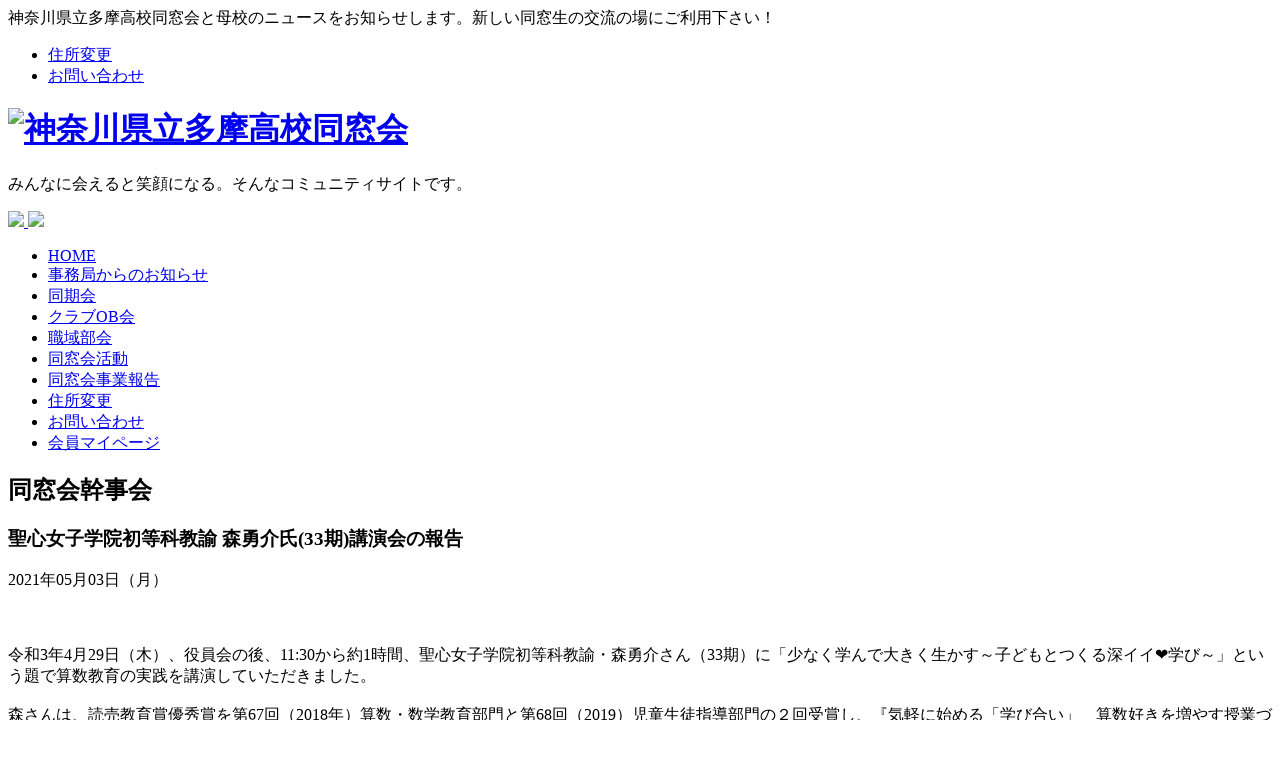

--- FILE ---
content_type: text/html; charset=UTF-8
request_url: https://www.tamadou.jp/infomation/1902/
body_size: 39709
content:
<!DOCTYPE html>
<html lang="ja" class="no-js">
<head>
	<meta charset="utf-8">
	<meta name="viewport" content="width=device-width, initial-scale=1">
	
	  <meta name='robots' content='max-image-preview:large' />
<link rel='dns-prefetch' href='//s0.wp.com' />
<link rel='dns-prefetch' href='//ajax.googleapis.com' />
<link rel='dns-prefetch' href='//ajaxzip3.github.io' />
<link rel='dns-prefetch' href='//s.w.org' />
<link rel="alternate" type="application/rss+xml" title="神奈川県立多摩高校同窓会 &raquo; 聖心女子学院初等科教諭 森勇介氏(33期)講演会の報告 のコメントのフィード" href="https://www.tamadou.jp/infomation/1902/feed/" />
		<!-- This site uses the Google Analytics by ExactMetrics plugin v7.10.0 - Using Analytics tracking - https://www.exactmetrics.com/ -->
							<script
				src="//www.googletagmanager.com/gtag/js?id=G-CMZPCRKE5G"  data-cfasync="false" data-wpfc-render="false" type="text/javascript" async></script>
			<script data-cfasync="false" data-wpfc-render="false" type="text/javascript">
				var em_version = '7.10.0';
				var em_track_user = true;
				var em_no_track_reason = '';
				
								var disableStrs = [
										'ga-disable-G-CMZPCRKE5G',
														];

				/* Function to detect opted out users */
				function __gtagTrackerIsOptedOut() {
					for (var index = 0; index < disableStrs.length; index++) {
						if (document.cookie.indexOf(disableStrs[index] + '=true') > -1) {
							return true;
						}
					}

					return false;
				}

				/* Disable tracking if the opt-out cookie exists. */
				if (__gtagTrackerIsOptedOut()) {
					for (var index = 0; index < disableStrs.length; index++) {
						window[disableStrs[index]] = true;
					}
				}

				/* Opt-out function */
				function __gtagTrackerOptout() {
					for (var index = 0; index < disableStrs.length; index++) {
						document.cookie = disableStrs[index] + '=true; expires=Thu, 31 Dec 2099 23:59:59 UTC; path=/';
						window[disableStrs[index]] = true;
					}
				}

				if ('undefined' === typeof gaOptout) {
					function gaOptout() {
						__gtagTrackerOptout();
					}
				}
								window.dataLayer = window.dataLayer || [];

				window.ExactMetricsDualTracker = {
					helpers: {},
					trackers: {},
				};
				if (em_track_user) {
					function __gtagDataLayer() {
						dataLayer.push(arguments);
					}

					function __gtagTracker(type, name, parameters) {
						if (!parameters) {
							parameters = {};
						}

						if (parameters.send_to) {
							__gtagDataLayer.apply(null, arguments);
							return;
						}

						if (type === 'event') {
														parameters.send_to = exactmetrics_frontend.v4_id;
							var hookName = name;
							if (typeof parameters['event_category'] !== 'undefined') {
								hookName = parameters['event_category'] + ':' + name;
							}

							if (typeof ExactMetricsDualTracker.trackers[hookName] !== 'undefined') {
								ExactMetricsDualTracker.trackers[hookName](parameters);
							} else {
								__gtagDataLayer('event', name, parameters);
							}
							
													} else {
							__gtagDataLayer.apply(null, arguments);
						}
					}

					__gtagTracker('js', new Date());
					__gtagTracker('set', {
						'developer_id.dNDMyYj': true,
											});
										__gtagTracker('config', 'G-CMZPCRKE5G', {"forceSSL":"true"} );
															window.gtag = __gtagTracker;										(function () {
						/* https://developers.google.com/analytics/devguides/collection/analyticsjs/ */
						/* ga and __gaTracker compatibility shim. */
						var noopfn = function () {
							return null;
						};
						var newtracker = function () {
							return new Tracker();
						};
						var Tracker = function () {
							return null;
						};
						var p = Tracker.prototype;
						p.get = noopfn;
						p.set = noopfn;
						p.send = function () {
							var args = Array.prototype.slice.call(arguments);
							args.unshift('send');
							__gaTracker.apply(null, args);
						};
						var __gaTracker = function () {
							var len = arguments.length;
							if (len === 0) {
								return;
							}
							var f = arguments[len - 1];
							if (typeof f !== 'object' || f === null || typeof f.hitCallback !== 'function') {
								if ('send' === arguments[0]) {
									var hitConverted, hitObject = false, action;
									if ('event' === arguments[1]) {
										if ('undefined' !== typeof arguments[3]) {
											hitObject = {
												'eventAction': arguments[3],
												'eventCategory': arguments[2],
												'eventLabel': arguments[4],
												'value': arguments[5] ? arguments[5] : 1,
											}
										}
									}
									if ('pageview' === arguments[1]) {
										if ('undefined' !== typeof arguments[2]) {
											hitObject = {
												'eventAction': 'page_view',
												'page_path': arguments[2],
											}
										}
									}
									if (typeof arguments[2] === 'object') {
										hitObject = arguments[2];
									}
									if (typeof arguments[5] === 'object') {
										Object.assign(hitObject, arguments[5]);
									}
									if ('undefined' !== typeof arguments[1].hitType) {
										hitObject = arguments[1];
										if ('pageview' === hitObject.hitType) {
											hitObject.eventAction = 'page_view';
										}
									}
									if (hitObject) {
										action = 'timing' === arguments[1].hitType ? 'timing_complete' : hitObject.eventAction;
										hitConverted = mapArgs(hitObject);
										__gtagTracker('event', action, hitConverted);
									}
								}
								return;
							}

							function mapArgs(args) {
								var arg, hit = {};
								var gaMap = {
									'eventCategory': 'event_category',
									'eventAction': 'event_action',
									'eventLabel': 'event_label',
									'eventValue': 'event_value',
									'nonInteraction': 'non_interaction',
									'timingCategory': 'event_category',
									'timingVar': 'name',
									'timingValue': 'value',
									'timingLabel': 'event_label',
									'page': 'page_path',
									'location': 'page_location',
									'title': 'page_title',
								};
								for (arg in args) {
																		if (!(!args.hasOwnProperty(arg) || !gaMap.hasOwnProperty(arg))) {
										hit[gaMap[arg]] = args[arg];
									} else {
										hit[arg] = args[arg];
									}
								}
								return hit;
							}

							try {
								f.hitCallback();
							} catch (ex) {
							}
						};
						__gaTracker.create = newtracker;
						__gaTracker.getByName = newtracker;
						__gaTracker.getAll = function () {
							return [];
						};
						__gaTracker.remove = noopfn;
						__gaTracker.loaded = true;
						window['__gaTracker'] = __gaTracker;
					})();
									} else {
										console.log("");
					(function () {
						function __gtagTracker() {
							return null;
						}

						window['__gtagTracker'] = __gtagTracker;
						window['gtag'] = __gtagTracker;
					})();
									}
			</script>
				<!-- / Google Analytics by ExactMetrics -->
		<link rel='stylesheet' id='scap.flashblock-css'  href='https://www.tamadou.jp/wp-content/plugins/compact-wp-audio-player/css/flashblock.css?ver=6.0.3' type='text/css' media='all' />
<link rel='stylesheet' id='scap.player-css'  href='https://www.tamadou.jp/wp-content/plugins/compact-wp-audio-player/css/player.css?ver=6.0.3' type='text/css' media='all' />
<link rel='stylesheet' id='wp-block-library-css'  href='https://www.tamadou.jp/wp-includes/css/dist/block-library/style.min.css?ver=6.0.3' type='text/css' media='all' />
<style id='global-styles-inline-css' type='text/css'>
body{--wp--preset--color--black: #000000;--wp--preset--color--cyan-bluish-gray: #abb8c3;--wp--preset--color--white: #ffffff;--wp--preset--color--pale-pink: #f78da7;--wp--preset--color--vivid-red: #cf2e2e;--wp--preset--color--luminous-vivid-orange: #ff6900;--wp--preset--color--luminous-vivid-amber: #fcb900;--wp--preset--color--light-green-cyan: #7bdcb5;--wp--preset--color--vivid-green-cyan: #00d084;--wp--preset--color--pale-cyan-blue: #8ed1fc;--wp--preset--color--vivid-cyan-blue: #0693e3;--wp--preset--color--vivid-purple: #9b51e0;--wp--preset--gradient--vivid-cyan-blue-to-vivid-purple: linear-gradient(135deg,rgba(6,147,227,1) 0%,rgb(155,81,224) 100%);--wp--preset--gradient--light-green-cyan-to-vivid-green-cyan: linear-gradient(135deg,rgb(122,220,180) 0%,rgb(0,208,130) 100%);--wp--preset--gradient--luminous-vivid-amber-to-luminous-vivid-orange: linear-gradient(135deg,rgba(252,185,0,1) 0%,rgba(255,105,0,1) 100%);--wp--preset--gradient--luminous-vivid-orange-to-vivid-red: linear-gradient(135deg,rgba(255,105,0,1) 0%,rgb(207,46,46) 100%);--wp--preset--gradient--very-light-gray-to-cyan-bluish-gray: linear-gradient(135deg,rgb(238,238,238) 0%,rgb(169,184,195) 100%);--wp--preset--gradient--cool-to-warm-spectrum: linear-gradient(135deg,rgb(74,234,220) 0%,rgb(151,120,209) 20%,rgb(207,42,186) 40%,rgb(238,44,130) 60%,rgb(251,105,98) 80%,rgb(254,248,76) 100%);--wp--preset--gradient--blush-light-purple: linear-gradient(135deg,rgb(255,206,236) 0%,rgb(152,150,240) 100%);--wp--preset--gradient--blush-bordeaux: linear-gradient(135deg,rgb(254,205,165) 0%,rgb(254,45,45) 50%,rgb(107,0,62) 100%);--wp--preset--gradient--luminous-dusk: linear-gradient(135deg,rgb(255,203,112) 0%,rgb(199,81,192) 50%,rgb(65,88,208) 100%);--wp--preset--gradient--pale-ocean: linear-gradient(135deg,rgb(255,245,203) 0%,rgb(182,227,212) 50%,rgb(51,167,181) 100%);--wp--preset--gradient--electric-grass: linear-gradient(135deg,rgb(202,248,128) 0%,rgb(113,206,126) 100%);--wp--preset--gradient--midnight: linear-gradient(135deg,rgb(2,3,129) 0%,rgb(40,116,252) 100%);--wp--preset--duotone--dark-grayscale: url('#wp-duotone-dark-grayscale');--wp--preset--duotone--grayscale: url('#wp-duotone-grayscale');--wp--preset--duotone--purple-yellow: url('#wp-duotone-purple-yellow');--wp--preset--duotone--blue-red: url('#wp-duotone-blue-red');--wp--preset--duotone--midnight: url('#wp-duotone-midnight');--wp--preset--duotone--magenta-yellow: url('#wp-duotone-magenta-yellow');--wp--preset--duotone--purple-green: url('#wp-duotone-purple-green');--wp--preset--duotone--blue-orange: url('#wp-duotone-blue-orange');--wp--preset--font-size--small: 13px;--wp--preset--font-size--medium: 20px;--wp--preset--font-size--large: 36px;--wp--preset--font-size--x-large: 42px;}.has-black-color{color: var(--wp--preset--color--black) !important;}.has-cyan-bluish-gray-color{color: var(--wp--preset--color--cyan-bluish-gray) !important;}.has-white-color{color: var(--wp--preset--color--white) !important;}.has-pale-pink-color{color: var(--wp--preset--color--pale-pink) !important;}.has-vivid-red-color{color: var(--wp--preset--color--vivid-red) !important;}.has-luminous-vivid-orange-color{color: var(--wp--preset--color--luminous-vivid-orange) !important;}.has-luminous-vivid-amber-color{color: var(--wp--preset--color--luminous-vivid-amber) !important;}.has-light-green-cyan-color{color: var(--wp--preset--color--light-green-cyan) !important;}.has-vivid-green-cyan-color{color: var(--wp--preset--color--vivid-green-cyan) !important;}.has-pale-cyan-blue-color{color: var(--wp--preset--color--pale-cyan-blue) !important;}.has-vivid-cyan-blue-color{color: var(--wp--preset--color--vivid-cyan-blue) !important;}.has-vivid-purple-color{color: var(--wp--preset--color--vivid-purple) !important;}.has-black-background-color{background-color: var(--wp--preset--color--black) !important;}.has-cyan-bluish-gray-background-color{background-color: var(--wp--preset--color--cyan-bluish-gray) !important;}.has-white-background-color{background-color: var(--wp--preset--color--white) !important;}.has-pale-pink-background-color{background-color: var(--wp--preset--color--pale-pink) !important;}.has-vivid-red-background-color{background-color: var(--wp--preset--color--vivid-red) !important;}.has-luminous-vivid-orange-background-color{background-color: var(--wp--preset--color--luminous-vivid-orange) !important;}.has-luminous-vivid-amber-background-color{background-color: var(--wp--preset--color--luminous-vivid-amber) !important;}.has-light-green-cyan-background-color{background-color: var(--wp--preset--color--light-green-cyan) !important;}.has-vivid-green-cyan-background-color{background-color: var(--wp--preset--color--vivid-green-cyan) !important;}.has-pale-cyan-blue-background-color{background-color: var(--wp--preset--color--pale-cyan-blue) !important;}.has-vivid-cyan-blue-background-color{background-color: var(--wp--preset--color--vivid-cyan-blue) !important;}.has-vivid-purple-background-color{background-color: var(--wp--preset--color--vivid-purple) !important;}.has-black-border-color{border-color: var(--wp--preset--color--black) !important;}.has-cyan-bluish-gray-border-color{border-color: var(--wp--preset--color--cyan-bluish-gray) !important;}.has-white-border-color{border-color: var(--wp--preset--color--white) !important;}.has-pale-pink-border-color{border-color: var(--wp--preset--color--pale-pink) !important;}.has-vivid-red-border-color{border-color: var(--wp--preset--color--vivid-red) !important;}.has-luminous-vivid-orange-border-color{border-color: var(--wp--preset--color--luminous-vivid-orange) !important;}.has-luminous-vivid-amber-border-color{border-color: var(--wp--preset--color--luminous-vivid-amber) !important;}.has-light-green-cyan-border-color{border-color: var(--wp--preset--color--light-green-cyan) !important;}.has-vivid-green-cyan-border-color{border-color: var(--wp--preset--color--vivid-green-cyan) !important;}.has-pale-cyan-blue-border-color{border-color: var(--wp--preset--color--pale-cyan-blue) !important;}.has-vivid-cyan-blue-border-color{border-color: var(--wp--preset--color--vivid-cyan-blue) !important;}.has-vivid-purple-border-color{border-color: var(--wp--preset--color--vivid-purple) !important;}.has-vivid-cyan-blue-to-vivid-purple-gradient-background{background: var(--wp--preset--gradient--vivid-cyan-blue-to-vivid-purple) !important;}.has-light-green-cyan-to-vivid-green-cyan-gradient-background{background: var(--wp--preset--gradient--light-green-cyan-to-vivid-green-cyan) !important;}.has-luminous-vivid-amber-to-luminous-vivid-orange-gradient-background{background: var(--wp--preset--gradient--luminous-vivid-amber-to-luminous-vivid-orange) !important;}.has-luminous-vivid-orange-to-vivid-red-gradient-background{background: var(--wp--preset--gradient--luminous-vivid-orange-to-vivid-red) !important;}.has-very-light-gray-to-cyan-bluish-gray-gradient-background{background: var(--wp--preset--gradient--very-light-gray-to-cyan-bluish-gray) !important;}.has-cool-to-warm-spectrum-gradient-background{background: var(--wp--preset--gradient--cool-to-warm-spectrum) !important;}.has-blush-light-purple-gradient-background{background: var(--wp--preset--gradient--blush-light-purple) !important;}.has-blush-bordeaux-gradient-background{background: var(--wp--preset--gradient--blush-bordeaux) !important;}.has-luminous-dusk-gradient-background{background: var(--wp--preset--gradient--luminous-dusk) !important;}.has-pale-ocean-gradient-background{background: var(--wp--preset--gradient--pale-ocean) !important;}.has-electric-grass-gradient-background{background: var(--wp--preset--gradient--electric-grass) !important;}.has-midnight-gradient-background{background: var(--wp--preset--gradient--midnight) !important;}.has-small-font-size{font-size: var(--wp--preset--font-size--small) !important;}.has-medium-font-size{font-size: var(--wp--preset--font-size--medium) !important;}.has-large-font-size{font-size: var(--wp--preset--font-size--large) !important;}.has-x-large-font-size{font-size: var(--wp--preset--font-size--x-large) !important;}
</style>
<link rel='stylesheet' id='contact-form-7-css'  href='https://www.tamadou.jp/wp-content/plugins/contact-form-7/includes/css/styles.css?ver=5.6.2' type='text/css' media='all' />
<link rel='stylesheet' id='wp-lightbox-2.min.css-css'  href='https://www.tamadou.jp/wp-content/plugins/wp-lightbox-2/styles/lightbox.min.css?ver=1.3.4' type='text/css' media='all' />
<link rel='stylesheet' id='jetpack_css-css'  href='https://www.tamadou.jp/wp-content/plugins/jetpack/css/jetpack.css?ver=5.3.2' type='text/css' media='all' />
<script type='text/javascript' src='https://www.tamadou.jp/wp-content/plugins/compact-wp-audio-player/js/soundmanager2-nodebug-jsmin.js?ver=6.0.3' id='scap.soundmanager2-js'></script>
<script type='text/javascript' src='https://www.tamadou.jp/wp-content/plugins/google-analytics-dashboard-for-wp/assets/js/frontend-gtag.min.js?ver=7.10.0' id='exactmetrics-frontend-script-js'></script>
<script data-cfasync="false" data-wpfc-render="false" type="text/javascript" id='exactmetrics-frontend-script-js-extra'>/* <![CDATA[ */
var exactmetrics_frontend = {"js_events_tracking":"true","download_extensions":"zip,mp3,mpeg,pdf,docx,pptx,xlsx,rar","inbound_paths":"[{\"path\":\"\\\/go\\\/\",\"label\":\"affiliate\"},{\"path\":\"\\\/recommend\\\/\",\"label\":\"affiliate\"}]","home_url":"https:\/\/www.tamadou.jp","hash_tracking":"false","ua":"","v4_id":"G-CMZPCRKE5G"};/* ]]> */
</script>
<script type='text/javascript' src='https://ajax.googleapis.com/ajax/libs/jquery/2.1.4/jquery.min.js' id='jquery-js'></script>
<script type='text/javascript' src='https://ajaxzip3.github.io/ajaxzip3.js' id='ajaxzip3-js'></script>
<script type='text/javascript' src='https://www.tamadou.jp/wp-content/themes/tamadou2021/js/zip.js' id='zip-js'></script>
<script type='text/javascript' src='https://www.tamadou.jp/wp-content/themes/tamadou2021/js/hamburger.js' id='hamburger-js'></script>
<script type='text/javascript' src='https://www.tamadou.jp/wp-content/themes/tamadou2021/js/script.js' id='script-js'></script>
<link rel="canonical" href="https://www.tamadou.jp/infomation/1902/" />

<link rel='dns-prefetch' href='//v0.wordpress.com'/>
<style type='text/css'>img#wpstats{display:none}</style>
<!-- Jetpack Open Graph Tags -->
<meta property="og:type" content="article" />
<meta property="og:title" content="聖心女子学院初等科教諭 森勇介氏(33期)講演会の報告" />
<meta property="og:url" content="https://www.tamadou.jp/infomation/1902/" />
<meta property="og:description" content="令和3年4月29日（木）、役員会の後、11:30から約1時間、聖心女子学院初等科教諭・森勇介さん（33期）に「&hellip;" />
<meta property="article:published_time" content="2021-05-03T02:53:45+00:00" />
<meta property="article:modified_time" content="2021-05-04T00:07:38+00:00" />
<meta property="og:site_name" content="神奈川県立多摩高校同窓会" />
<meta property="og:image" content="https://www.tamadou.jp/wp-content/uploads/2021042909.jpg" />
<meta property="og:image:width" content="215" />
<meta property="og:image:height" content="303" />
<meta property="og:locale" content="ja_JP" />
<meta name="twitter:card" content="summary" />
	<script>
	  FontAwesomeConfig = { searchPseudoElements: true };
	</script>
	<script defer src="https://use.fontawesome.com/releases/v5.0.6/js/all.js"></script>
<!-- Global site tag (gtag.js) - Google Analytics -->
<script async src="https://www.googletagmanager.com/gtag/js?id=UA-17800505-35"></script>
<script>
  window.dataLayer = window.dataLayer || [];
  function gtag(){dataLayer.push(arguments);}
  gtag('js', new Date());

  gtag('config', 'UA-17800505-35');
</script>
<meta name="description" content="神奈川県立多摩高校同窓会と母校のニュースをお知らせします。新しい同窓生の交流の場にご利用下さい！">
<meta name="keywords" content="多摩高校,多摩高等学校,神奈川県立,同窓会,tamadou,卒業生,旧職,多摩同窓会,大学,支部会,同窓生,名簿,会報,先生,式典,OB会,開催案内">
<title>神奈川県立多摩高校同窓会 &raquo; 事務局からのお知らせ &raquo; 聖心女子学院初等科教諭 森勇介氏(33期)講演会の報告</title>
<link rel="stylesheet" href="https://www.tamadou.jp/wp-content/themes/tamadou2021/style.css?date=20210422" type="text/css" />
<link rel="stylesheet" type="text/css" href="https://www.tamadou.jp/wp-content/themes/tamadou2021/css/print.css" media="print">
<link rel="alternate" type="application/rss+xml" title="神奈川県立多摩高校同窓会 RSS フィード" href="https://www.tamadou.jp/feed/" />
<link rel="alternate" type="application/atom+xml" title="神奈川県立多摩高校同窓会 Atom フィード" href="https://www.tamadou.jp/feed/atom/" />
<link rel="pingback" href="https://www.tamadou.jp/xmlrpc.php" />
</head>
<body>
<div id="container"><a name="top"></a>
	<div id="header">
	<div class="head_des">神奈川県立多摩高校同窓会と母校のニュースをお知らせします。新しい同窓生の交流の場にご利用下さい！</div>
	<div class="head_menu">
    <ul><li class="idou"><a href="https://www.tamadou.jp?page_id=4"><span>住所変更</span></a></li>
    <li class="contact"><a href="https://www.tamadou.jp?page_id=3"><span>お問い合わせ</span></a></li>
    </ul>
    </div>
	<div class="head_logo">
	<h1><a href="https://www.tamadou.jp"><img src="https://www.tamadou.jp/wp-content/themes/tamadou2021/images/logo.png" alt="神奈川県立多摩高校同窓会" title="神奈川県立多摩高校同窓会" /></a></h1>
	<p>みんなに会えると笑顔になる。そんなコミュニティサイトです。</p>
	</div>
	<div class="btn_hamburger">
    <a href="#">
    <span class="open"><img src="https://www.tamadou.jp/wp-content/themes/tamadou2021/images/hamburger_open.jpg" /></span>
    <span class="close"><img src="https://www.tamadou.jp/wp-content/themes/tamadou2021/images/hamburger_close.jpg" /></span></a>
</div>
<section id="navi" class="section_navi">
		<ul class="glomenu">
		<li class="menu1"><a href="https://www.tamadou.jp">HOME</a></li>
				<li class="menu2"><a href="https://www.tamadou.jp?cat=5"><span>事務局からの</span><span>お知らせ</span></a></li>
				<li class="menu3"><a href="https://www.tamadou.jp?cat=6">同期会</span></a></li>
				<li class="menu4"><a href="https://www.tamadou.jp?cat=7">クラブOB会</a></li>
				<li class="menu5"><a href="https://www.tamadou.jp?cat=8">職域部会</a></li>
                <li class="menu6"><a href="https://www.tamadou.jp?cat=9">同窓会活動</a></li>
                <li class="menu7"><a href="https://www.tamadou.jp?cat=10"><span>同窓会</span><span>事業報告</span></a></li>
				<li class="menu_idou"><a href="https://www.tamadou.jp?page_id=4" title="住所変更">住所変更</a></li>
    			<li class="menu_contact"><a href="https://www.tamadou.jp?page_id=3" title="お問い合わせ">お問い合わせ</a></li>
				<li class="menu_mypage"><a href="https://www.tamadou.jp/weblist/" title="会員マイページ（要ログイン）">会員マイページ</a></li>
		</ul>
</section>
</div><!--header -->
<div class="bread">
</div>
<div id="screen">
	<div id="contents">
<h2>同窓会幹事会</h2>
<div class="posts">
	  <div class="title"><h3>聖心女子学院初等科教諭 森勇介氏(33期)講演会の報告</h3><span class="post_day">2021年05月03日（月）</span></div>
		<div class="post">
	<img alt="" src="/wp-content/uploads/editor2/Image/2021042902.jpg" style="width: 600px; height: 336px;" /><br />
<br />
<br />
令和3年4月29日（木）、役員会の後、11:30から約1時間、聖心女子学院初等科教諭・森勇介さん（33期）に「少なく学んで大きく生かす～子どもとつくる深イイ&#x2764;学び～」という題で算数教育の実践を講演していただきました。<br />
<br />
森さんは、読売教育賞優秀賞を第67回（2018年）算数・数学教育部門と第68回（2019）児童生徒指導部門の２回受賞し、『気軽に始める「学び合い」　算数好きを増やす授業づくり』（東洋館出版社）という書籍も執筆しています。<br />
<br />
図形の合同について、２つのテーブルの天板が同じ形かどうかを子どもたちが意見を出し合いながら学習したり、下図のような割り算の筆算の間違い題材にしてこれで計算ができないかを試して学びを深めたりするなど、子どもたち「一人ひとりを大切に」しながら「深める学び」の授業実践が紹介されました。<br />
&nbsp;
<div>
	<img alt="" src="/wp-content/uploads/editor2/Image/2021042906.jpg" style="width: 311px; height: 184px; border-width: 1px; border-style: solid;" /><br />
	<br />
	<img alt="" src="/wp-content/uploads/editor2/Image/2021042907.jpg" style="width: 224px; height: 142px;" /><br />
	<br />
	<img alt="" src="/wp-content/uploads/editor2/Image/2021042908.jpg" style="width: 319px; height: 237px;" /><br />
	授業の板書に用いられるカードの数々<br />
	<br />
	<br />
	<img alt="" src="/wp-content/uploads/editor2/Image/2021042909.jpg" style="width: 215px; height: 303px;" />
</div>
森さんの著書（東洋館出版社刊）画像はAmazonより<br />
<br />
&nbsp;</div>
	<div class="post_alt"></div>
<div id="comments" class="comments-area" style="background-color:#FFFFFF; padding:5px; font-size:1.0em;">

<!-- You can start editing here. -->

			<!-- If comments are open, but there are no comments. -->

	 


<h3 id="respond">コメントする</h3>
<div style="width:500px; text-align:right;"></div>
<form action="https://www.tamadou.jp/wp-comments-post.php" method="post" id="commentform">
<p class="comment-notes"><span id="email-notes">メールアドレスが公開されることはありません。</span> <span class="required">*</span> が付いている欄は必須項目です</p>
<p class="comment-form-author"><label for="author">お名前<span class="required">*</span></label><input type="text" name="author" id="author" value=" " size="22" tabindex="1" aria-required='true' />
</p>

<p class="comment-form-email"><label for="email">メールアドレス<span class="required">*</span></label><input type="text" name="email" id="email" value="" size="22" tabindex="2" aria-required='true' />
</p>

<p><label for="url">ウェブサイト</label><input type="text" name="url" id="url" value="" size="22" tabindex="3" />
</p>

<!--<p><small><strong>XHTML:</strong> 次のタグを使用できます: <code>&lt;a href=&quot;&quot; title=&quot;&quot;&gt; &lt;abbr title=&quot;&quot;&gt; &lt;acronym title=&quot;&quot;&gt; &lt;b&gt; &lt;blockquote cite=&quot;&quot;&gt; &lt;cite&gt; &lt;code&gt; &lt;del datetime=&quot;&quot;&gt; &lt;em&gt; &lt;i&gt; &lt;q cite=&quot;&quot;&gt; &lt;s&gt; &lt;strike&gt; &lt;strong&gt; </code></small></p>-->
<label for="comments">コメント</label>
<textarea name="comment" id="comment" cols="100%" rows="10" tabindex="4"></textarea>
<br />
<p class="form-submit"><input name="submit" type="submit" id="submit" tabindex="5" value="コメント送信" /></p>
<input type="hidden" name="comment_post_ID" value="1902" />
<p style="display: none;"><input type="hidden" id="akismet_comment_nonce" name="akismet_comment_nonce" value="80692bc91c" /></p><p style="display: none !important;"><label>&#916;<textarea name="ak_hp_textarea" cols="45" rows="8" maxlength="100"></textarea></label><input type="hidden" id="ak_js_1" name="ak_js" value="80"/><script>document.getElementById( "ak_js_1" ).setAttribute( "value", ( new Date() ).getTime() );</script></p>
</form>

</div>	</div>
<div class="pagenav">
<p><a href="https://www.tamadou.jp/infomation/1909/" rel="prev">東大2名現役合格！多摩高の進学実績</a> <<　  　>> <a href="https://www.tamadou.jp/dousoukai/1911/" rel="next">幹事会（書面・WEB使用による）実施要領</a></p>
</div><!--pagenav -->
	</div><!--contents -->
<div id="sidebar">
<div class="weblist"><a href="https://www.tamadou.jp/weblist/"><img src="https://www.tamadou.jp/wp-content/themes/tamadou2021/images/login.jpg" width="180" height="48" /></a><br />
<a href="?p=1">※WEB名簿システムについて</a></div>
<img src="https://www.tamadou.jp/wp-content/themes/tamadou2021/images/side_bar.jpg" width="180" height="10" />
<div class="menu"><a href="https://www.tamadou.jp?cat=130"><img src="https://www.tamadou.jp/wp-content/themes/tamadou2021/images/kaityo_aisatsu.jpg" width="180" height="63" /></a><br />
  <a href="https://www.tamadou.jp?cat=131"><img src="https://www.tamadou.jp/wp-content/themes/tamadou2021/images/gakkoutyou_aisatu2025.jpg" width="180" height="63" /></a></div>
  <img src="https://www.tamadou.jp/wp-content/themes/tamadou2021/images/side_bar.jpg" width="180" height="10" />
<div class="menu"><a href="https://www.tamadou.jp?cat=63"><img src="https://www.tamadou.jp/wp-content/themes/tamadou2021/images/tama_gyouji.jpg" width="180" height="63" /></a><br />
  <a href="https://www.tamadou.jp?page_id=7"><img src="https://www.tamadou.jp/wp-content/themes/tamadou2021/images/tama_yotei.jpg" width="180" height="63" /></a><br />
  <a href="https://www.tamadou.jp?page_id=8"><img src="https://www.tamadou.jp/wp-content/themes/tamadou2021/images/tama_gallery.jpg" width="180" height="63" /></a><br />
  <a href="https://www.tamadou.jp?page_id=682"><img src="https://www.tamadou.jp/wp-content/themes/tamadou2021/images/tama_kaiho.jpg" width="180" height="63" /></a><br />
  <a href="https://www.tamadou.jp?page_id=9"><img src="https://www.tamadou.jp/wp-content/themes/tamadou2021/images/tama_kouka.jpg" width="180" height="63" /></a></div>
  <img src="https://www.tamadou.jp/wp-content/themes/tamadou2021/images/side_bar.jpg" width="180" height="10" />
<div class="menu"><a href="https://www.pen-kanagawa.ed.jp/tama-h/"><img src="https://www.tamadou.jp/wp-content/themes/tamadou2021/images/bokou_banner.jpg" width="180" height="80" /></a><br />
<a href="https://www.tamadou.jp/infomation/1827/"><img src="https://www.tamadou.jp/wp-content/themes/tamadou2021/images/2020soukai-banner.jpg" /></a><br />
<a href="https://www.tamadou.jp/baseball/"><img src="https://www.tamadou.jp/wp-content/themes/tamadou2021/images/tamabs-banner.jpg" /></a><br />
<a href="https://www.instagram.com/tamadou_info/"><img src="https://www.tamadou.jp/wp-content/themes/tamadou2021/images/insb-2022.png" /></a><br />
<div class="facebook">
 <a href="https://www.facebook.com/tamakoukou"><img src="https://www.tamadou.jp/wp-content/themes/tamadou2021/images/fb_banner.jpg"></a><br>
 <iframe src="//www.facebook.com/plugins/likebox.php?href=https%3A%2F%2Fwww.facebook.com%2Ftamakoukou&amp;width=180&amp;colorscheme=light&amp;show_faces=false&amp;header=true&amp;stream=false&amp;show_border=true" scrolling="no" frameborder="0" style="border:1px solid #ccc; overflow:hidden; width:178px !important; height:95px;" allowtransparency="true"></iframe>
 </div><br />
  <a href="https://www.tamadou.jp?page_id=10"><img src="https://www.tamadou.jp/wp-content/themes/tamadou2021/images/link_banner.jpg" width="180" height="45" /></a></div>
<img src="https://www.tamadou.jp/wp-content/themes/tamadou2021/images/side_bar.jpg" width="180" height="10" />
<div class="sidesearch">
<strong class="menu_title">サイト内検索</strong>
<form method="get" id="searchform" action="https://www.tamadou.jp" style="margin-top:10px;">
  <input name="s" type="text" id="ts" value="" size="20" />
  <input type="submit" name="Submit" value="検索" id="s">
 </form>
</div>
<img src="https://www.tamadou.jp/wp-content/themes/tamadou2021/images/side_bar.jpg" width="180" height="10" />
<img src="https://www.tamadou.jp/wp-content/themes/tamadou2021/images/side_bar.jpg" width="180" height="10" />
<div class="printing">
<a href="http://www.printing-s.jp" target="_blank"><img src="https://www.tamadou.jp/wp-content/themes/tamadou2021/images/printing_banner.jpg" width="180" height="59" /></a><br />
</div>	
</div><!--sidebar --></div><!--screen -->
<div id="footer" class="png">
<div id="footer_inner">
	<div class="footer_t">
	<img src="https://www.tamadou.jp/wp-content/themes/tamadou2021/images/home.jpg" />
	<p class="footer_navi">｜<a href="https://www.tamadou.jp?cat=5">事務局からのお知らせ</a>｜<a href="https://www.tamadou.jp?cat=6">同期会</a>｜<a href="https://www.tamadou.jp?cat=7">クラブOB会</a>｜<a href="https://www.tamadou.jp?cat=8">職域部会</a>｜<a href="https://www.tamadou.jp?cat=9">同窓会活動</a>｜<a href="https://www.tamadou.jp?cat=10">同窓会事業報告</a>｜<br />
	  ｜<a href="https://www.tamadou.jp?page_id=3">お問い合せ</a>｜<a href="https://www.tamadou.jp?page_id=4">住所変更連絡</a>｜<a href="https://www.tamadou.jp?page_id=454">利用規約</a>｜<a href="https://www.tamadou.jp?page_id=455">プライバシーポリシー</a>｜<a href="https://www.tamadou.jp/wp-admin" style="color:#666666;">HP管理</a>|</p>
	<div class="address"><strong>神奈川県立多摩高校同窓会事務局</strong><br />
					〒214-0021　川崎市多摩区宿河原4-26-16　サンシティハイツ102号室<br />
			 TEL：044-920-9811 E-mail：<img src="https://www.tamadou.jp/wp-content/themes/tamadou2021/images/email.jpg" /></div>
	</div><!--footer_t -->
	<div class="koukoulogo png"><a href="https://www.pen-kanagawa.ed.jp/tama-h/" target="_blank" title="多摩高校WEBサイトへ"><span>多摩高等学校WEBサイト</span></a></div>
	</div>
	<address>Copyright (C) 神奈川県立多摩高校同窓会, All Rights Reserved. </address>
 </div>
 <div class="pagetop"><a href="#header"></a></div>
 
<!-- WP Audio player plugin v1.9.7 - https://www.tipsandtricks-hq.com/wordpress-audio-music-player-plugin-4556/ -->
    <script type="text/javascript">
        soundManager.useFlashBlock = true; // optional - if used, required flashblock.css
        soundManager.url = 'https://www.tamadou.jp/wp-content/plugins/compact-wp-audio-player/swf/soundmanager2.swf';
        function play_mp3(flg, ids, mp3url, volume, loops)
        {
            //Check the file URL parameter value
            var pieces = mp3url.split("|");
            if (pieces.length > 1) {//We have got an .ogg file too
                mp3file = pieces[0];
                oggfile = pieces[1];
                //set the file URL to be an array with the mp3 and ogg file
                mp3url = new Array(mp3file, oggfile);
            }

            soundManager.createSound({
                id: 'btnplay_' + ids,
                volume: volume,
                url: mp3url
            });

            if (flg == 'play') {
                    soundManager.play('btnplay_' + ids, {
                    onfinish: function() {
                        if (loops == 'true') {
                            loopSound('btnplay_' + ids);
                        }
                        else {
                            document.getElementById('btnplay_' + ids).style.display = 'inline';
                            document.getElementById('btnstop_' + ids).style.display = 'none';
                        }
                    }
                });
            }
            else if (flg == 'stop') {
    //soundManager.stop('btnplay_'+ids);
                soundManager.pause('btnplay_' + ids);
            }
        }
        function show_hide(flag, ids)
        {
            if (flag == 'play') {
                document.getElementById('btnplay_' + ids).style.display = 'none';
                document.getElementById('btnstop_' + ids).style.display = 'inline';
            }
            else if (flag == 'stop') {
                document.getElementById('btnplay_' + ids).style.display = 'inline';
                document.getElementById('btnstop_' + ids).style.display = 'none';
            }
        }
        function loopSound(soundID)
        {
            window.setTimeout(function() {
                soundManager.play(soundID, {onfinish: function() {
                        loopSound(soundID);
                    }});
            }, 1);
        }
        function stop_all_tracks()
        {
            soundManager.stopAll();
            var inputs = document.getElementsByTagName("input");
            for (var i = 0; i < inputs.length; i++) {
                if (inputs[i].id.indexOf("btnplay_") == 0) {
                    inputs[i].style.display = 'inline';//Toggle the play button
                }
                if (inputs[i].id.indexOf("btnstop_") == 0) {
                    inputs[i].style.display = 'none';//Hide the stop button
                }
            }
        }
    </script>
    <script type='text/javascript' src='https://www.tamadou.jp/wp-includes/js/dist/vendor/regenerator-runtime.min.js?ver=0.13.9' id='regenerator-runtime-js'></script>
<script type='text/javascript' src='https://www.tamadou.jp/wp-includes/js/dist/vendor/wp-polyfill.min.js?ver=3.15.0' id='wp-polyfill-js'></script>
<script type='text/javascript' id='contact-form-7-js-extra'>
/* <![CDATA[ */
var wpcf7 = {"api":{"root":"https:\/\/www.tamadou.jp\/wp-json\/","namespace":"contact-form-7\/v1"}};
/* ]]> */
</script>
<script type='text/javascript' src='https://www.tamadou.jp/wp-content/plugins/contact-form-7/includes/js/index.js?ver=5.6.2' id='contact-form-7-js'></script>
<script type='text/javascript' src='https://s0.wp.com/wp-content/js/devicepx-jetpack.js?ver=202604' id='devicepx-js'></script>
<script type='text/javascript' id='wp-jquery-lightbox-js-extra'>
/* <![CDATA[ */
var JQLBSettings = {"fitToScreen":"0","resizeSpeed":"400","displayDownloadLink":"0","navbarOnTop":"0","loopImages":"","resizeCenter":"","marginSize":"","linkTarget":"","help":"","prevLinkTitle":"previous image","nextLinkTitle":"next image","prevLinkText":"\u00ab Previous","nextLinkText":"Next \u00bb","closeTitle":"close image gallery","image":"Image ","of":" of ","download":"Download","jqlb_overlay_opacity":"80","jqlb_overlay_color":"#000000","jqlb_overlay_close":"1","jqlb_border_width":"10","jqlb_border_color":"#ffffff","jqlb_border_radius":"0","jqlb_image_info_background_transparency":"100","jqlb_image_info_bg_color":"#ffffff","jqlb_image_info_text_color":"#000000","jqlb_image_info_text_fontsize":"10","jqlb_show_text_for_image":"1","jqlb_next_image_title":"next image","jqlb_previous_image_title":"previous image","jqlb_next_button_image":"https:\/\/www.tamadou.jp\/wp-content\/plugins\/wp-lightbox-2\/styles\/images\/next.gif","jqlb_previous_button_image":"https:\/\/www.tamadou.jp\/wp-content\/plugins\/wp-lightbox-2\/styles\/images\/prev.gif","jqlb_maximum_width":"","jqlb_maximum_height":"","jqlb_show_close_button":"1","jqlb_close_image_title":"close image gallery","jqlb_close_image_max_heght":"22","jqlb_image_for_close_lightbox":"https:\/\/www.tamadou.jp\/wp-content\/plugins\/wp-lightbox-2\/styles\/images\/closelabel.gif","jqlb_keyboard_navigation":"1","jqlb_popup_size_fix":"0"};
/* ]]> */
</script>
<script type='text/javascript' src='https://www.tamadou.jp/wp-content/plugins/wp-lightbox-2/js/dist/wp-lightbox-2.min.js?ver=1.3.4.1' id='wp-jquery-lightbox-js'></script>
<script defer type='text/javascript' src='https://www.tamadou.jp/wp-content/plugins/akismet/_inc/akismet-frontend.js?ver=1661177765' id='akismet-frontend-js'></script>
<script type='text/javascript' src='https://stats.wp.com/e-202604.js' async defer></script>
<script type='text/javascript'>
	_stq = window._stq || [];
	_stq.push([ 'view', {v:'ext',j:'1:5.3.2',blog:'207455994',post:'1902',tz:'9',srv:'www.tamadou.jp'} ]);
	_stq.push([ 'clickTrackerInit', '207455994', '1902' ]);
</script>
<!--footer -->
</div><!-- container-->
<script type='text/javascript' src='https://www.tamadou.jp/wp-content/themes/tamadou2021/js/common.js'></script>
</body>
</html>